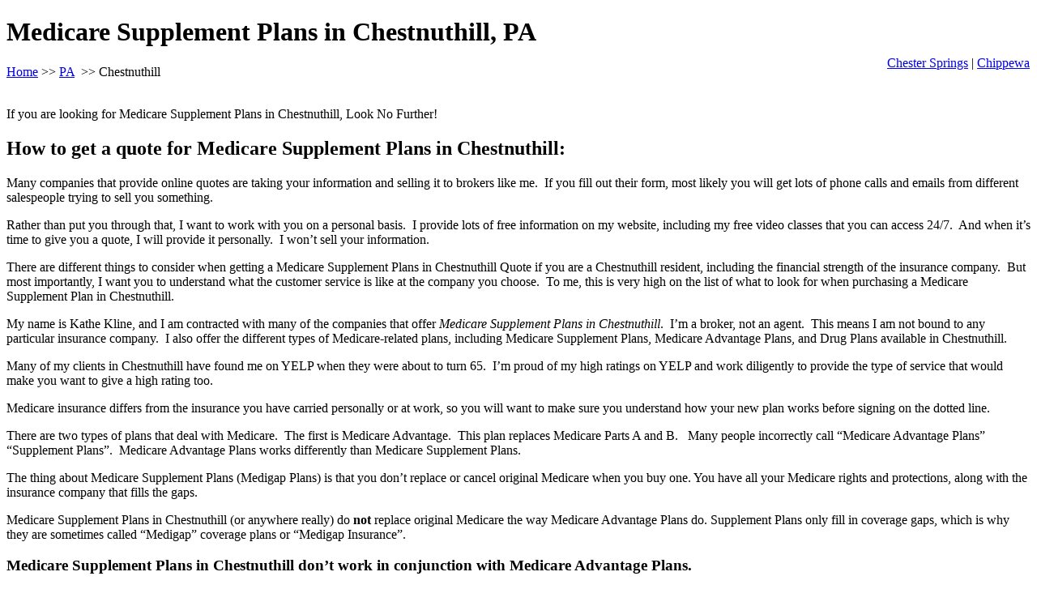

--- FILE ---
content_type: text/html; charset=UTF-8
request_url: https://medicareagentonline.com/pennsylvania/chestnuthill-medicare-supplement-plans/
body_size: 12862
content:
<!DOCTYPE html>
<html>
<head>
	<title>Medicare Supplement Plans (Medigap) in Chestnuthill, PA</title>
	<meta charset="utf-8" /><meta name="viewport" content="width=device-width, initial-scale=1" /><meta name='robots' content='index, follow, max-image-preview:large, max-snippet:-1, max-video-preview:-1' /><meta name="viewport" content="width=device-width, initial-scale=1"><meta name="description" content="The very best Medicare insurance plans in Chestnuthill, PA are Medicare Supplement plans. Learn what the most effective fit is for your one-of-a-kind requirements today." />
	<!--- Start schema---><script type="application/ld+json">
{
"@context":"https://schema.org",
"@type":"WebPage",
"headline":"Medicare Plans Chestnuthill - MedicareAgentOnline",
"url":"https://medicareagentonline.com/pennsylvania/chestnuthill-medicare-supplement-plans/",
"about":
[
  {"@type": "thing", "name": "medicare", "sameAs": ["http://en.wikipedia.org/wiki/Medicare_(United_States)", "https://www.google.com/search?q=medicare&kgmid=/m/0fzh9"]},
  {"@type": "thing", "name": "premium", "sameAs": ["http://en.wikipedia.org/wiki/Insurance", "https://www.google.com/search?q=premium&kgmid=/m/03xks"]},
  {"@type": "thing", "name": "medigap", "sameAs": ["http://en.wikipedia.org/wiki/Medigap", "https://www.google.com/search?q=medigap&kgmid=/m/08xq4n"]},
  {"@type": "thing", "name": "health insurance", "sameAs": ["http://en.wikipedia.org/wiki/Health_insurance", "https://www.google.com/search?q=health+insurance&kgmid=/m/02gqxg"]},
  {"@type": "thing", "name": "medical insurance", "sameAs": ["http://en.wikipedia.org/wiki/Health_insurance", "https://www.google.com/search?q=medical+insurance&kgmid=/m/02gqxg"]},
  {"@type": "thing", "name": "Chestnuthill, Pennsylvania", "sameAs": ["https://en.wikipedia.org/wiki/Chestnut_Hill,_Philadelphia", "https://www.google.com/search?kgmid=/m/01qskt"]},

{"@type": "thing", "name": "medicare beneficiaries", "sameAs": ["http://en.wikipedia.org/wiki/Medicare_(United_States)", "https://www.google.com/search?q=medicare+beneficiaries&kgmid=/m/0fzh9"]},
{"@type": "thing", "name": "health care costs", "sameAs": ["http://en.wikipedia.org/wiki/Health_care_prices_in_the_United_States", "https://www.google.com/search?q=health+care+costs&kgmid=/m/0bh8wv"]},
{"@type": "thing", "name": "insurance companies", "sameAs": ["http://en.wikipedia.org/wiki/Health_insurance", "https://www.google.com/search?q=insurance+companies&kgmid=/m/02gqxg"]},
{"@type": "thing", "name": "medicare supplement insurance", "sameAs": ["http://en.wikipedia.org/wiki/Medigap", "https://www.google.com/search?q=medicare+supplement+insurance&kgmid=/m/08xq4n"]},
{"@type": "thing", "name": "medicare plans", "sameAs": ["http://en.wikipedia.org/wiki/Medicare_(United_States)", "https://www.google.com/search?q=medicare+plans&kgmid=/m/0fzh9"]}
]
}
    </script><script type="application/ld+json">
          {
        "@context": "https://schema.org",
        "@type": "InsuranceAgency",
        "name": "Pennsylvania Medicareagentonline.com",
        "description": "Medicare Supplement and Medicare Advantage plans.",
        "knowsabout":[
        "Medicare",
        "Medicare Supplement",
        "Medicare Advantage",
        "Medigap",
		"health insurance",
        "medicare supplement insurance",
        "insurance companies",
        "medicare beneficiaries",
        "health care costs",
        "medicare plans",
     "http://en.wikipedia.org/wiki/Medicare_(United_States)",
     "https://www.google.com/search?q=medicare&kgmid=/m/0fzh9",
     "http://en.wikipedia.org/wiki/Medigap",
     "https://www.google.com/search?q=medigap&kgmid=/m/08xq4n",
     "http://en.wikipedia.org/wiki/Health_insurance",
     "https://www.google.com/search?q=health+insurance&kgmid=/m/02gqxg",
     "https://www.google.com/search?q=medicare+beneficiaries&kgmid=/m/0fzh9"
 ],


        "areaServed": {
            "@type": "GeoCircle",
            "geoMidpoint": {
                "@type": "GeoCoordinates",
                "postalCode": "18210, 18322, 18330, 18331, 18353, 18354, 18360, 18610",
                "latitude": 40.95282,
                "longitude": -75.43175
            },
            "geoRadius": 1000

 },
        "containsplace":[{
        "@type": "City",
        "name": "Chestnuthill Pennsylvania"
}]
}
    </script>

<link rel="canonical" href="https://medicareagentonline.com/pennsylvania/chestnuthill-medicare-supplement-plans/" />
</head>
<body><h1>Medicare Supplement Plans in Chestnuthill, PA</h1>

<nav><a href="https://medicareagentonline.com/">Home</a> >> <a href="https://medicareagentonline.com/pennsylvania/">PA</a>  >> Chestnuthill </nav>

<div align="right" class="align-elements">
<style type="text/css">.align-elements{position:relative;top:-29px;display: table;
    left: 86%;} @media (max-width:500px){.align-elements{text-align: left !important;margin: 20px 0;top:0;left: 0}}
</style>
<nav><a href="/pennsylvania/chester-springs-medicare-supplement-plans/">Chester Springs</a> | <a href="/pennsylvania/chippewa-medicare-supplement-plans/">Chippewa</a></nav>
</div>

<p>If you are looking for Medicare Supplement Plans in Chestnuthill, Look No Further!</p>

<h2>How to get a quote for Medicare Supplement Plans in Chestnuthill:</h2>

<p>Many companies that provide online quotes are taking your information and selling it to brokers like me.  If you fill out their form, most likely you will get lots of phone calls and emails from different salespeople trying to sell you something.</p>

<p>Rather than put you through that, I want to work with you on a personal basis.  I provide lots of free information on my website, including my free video classes that you can access 24/7.  And when it’s time to give you a quote, I will provide it personally.  I won’t sell your information.</p>

<p>There are different things to consider when getting a Medicare Supplement Plans in Chestnuthill Quote if you are a Chestnuthill resident, including the financial strength of the insurance company.  But most importantly, I want you to understand what the customer service is like at the company you choose.  To me, this is very high on the list of what to look for when purchasing a Medicare Supplement Plan in Chestnuthill.</p>

<p>My name is Kathe Kline, and I am contracted with many of the companies that offer <em>Medicare Supplement Plans in Chestnuthill</em>.  I’m a broker, not an agent.  This means I am not bound to any particular insurance company.  I also offer the different types of Medicare-related plans, including Medicare Supplement Plans, Medicare Advantage Plans, and Drug Plans available in Chestnuthill.</p>

<p>Many of my clients in Chestnuthill have found me on YELP when they were about to turn 65.  I’m proud of my high ratings on YELP and work diligently to provide the type of service that would make you want to give a high rating too.</p>

<p>Medicare insurance differs from the insurance you have carried personally or at work, so you will want to make sure you understand how your new plan works before signing on the dotted line.</p>

<p>There are two types of plans that deal with Medicare.  The first is Medicare Advantage.  This plan replaces Medicare Parts A and B.   Many people incorrectly call “Medicare Advantage Plans” “Supplement Plans”.  Medicare Advantage Plans works differently than Medicare Supplement Plans.</p>

<p>The thing about Medicare Supplement Plans (Medigap Plans) is that you don’t replace or cancel original Medicare when you buy one. You have all your Medicare rights and protections, along with the insurance company that fills the gaps.</p>

<p>Medicare Supplement Plans in Chestnuthill (or anywhere really) do <strong>not</strong> replace original Medicare the way Medicare Advantage Plans do. Supplement Plans only fill in coverage gaps, which is why they are sometimes called “Medigap” coverage plans or “Medigap Insurance”.</p>

<h3><strong>Medicare Supplement Plans in Chestnuthill don’t work in conjunction with Medicare Advantage Plans.  </strong></h3>

<p>You can’t use both a Medicare Advantage plan and a Medicare Supplement Plan at the same time.  Each plan has somewhat complicated rules.  If you have a Medicare Advantage Plan, it takes precedence over the Supplement Plan, and you won’t be able to use the Supplement Plan.  This is why you need to work with a broker who is knowledgeable in both types of plans.</p>

<p>As an example of the complexity, I had a client who was changing from a Medicare Advantage Plan to a Medicare Supplement Plan.  The insurance company accepted her as of 3/1.  But they didn’t notify her of this fact until 3/1.  Because the only way to cancel her Medicare Advantage Plan was to purchase a drug plan (due to a Special Election Period or SEP that she had) her drug plan coverage wouldn’t go into effect until 4/1.</p>

<p>When she received notification that her Supplement Plan was in effect on 3/1, she didn’t believe me when I told her that she wouldn’t be able to use it until 4/1.  We called Medicare to confirm this fact.  Boy was she disappointed when they confirmed that her plan would actually not work until 4/1/ when the drug plan enrollment canceled her current Medicare Advantage Plan.</p>

<p>Why is it prudent to get Medicare Supplement Plans in Chestnuthill?</p>

<ul><li>Original Medicare doesn’t cover everything at 100%.  It has:<ul><li>Co-pays (usually a flat amount)</li>
<li>Coinsurance (usually this is a percentage)</li>
<li>Deductibles</li>
</ul>
</li>
</ul>

<p>Medicare Supplement Plans in Chestnuthill are designed to help pay some of these co-pays, co-insurance amounts, and deductibles.  How much of these will be covered is based upon which plan you purchase (<u><em>not the insurance company you purchase it from</em></u>)?</p>

<p><strong>Medicare Supplement or Medigap or policies are standardized across all insurance companies and most geographic areas.</strong></p>

<p>Since every Medicare Supplement Policy has to follow federal and state laws, they are identified formally as “Medicare Supplement Insurance”.  So if you are searching for “Medicare Supplement Plans in Chestnuthill” and you find a policy with the Plan letter of F, it will offer the exact same coverage as the “Medicare Supplement Plans in Orange County”.  This is because, by law, each plan with the same letter designation has to offer the exact same base coverage.</p>

<p>This works for every state except Massachusetts, Wisconsin, and Minnesota, because these states have different laws that govern their own Medicare Supplement Plans.</p>

<p>If an insurance company decides to sell Medicare Supplement Plans in Chestnuthill, they must offer a Plan A and a Plan C or Plan F.  But they don’t have to offer any other plan.  For example, the insurance company doesn’t have to offer High-Deductible Plan F (also known as F+ or HDF), Plan N, or Plan G.  The insurance companies are allowed to make business decisions on which plans they want to offer but they must offer the same coverage as their competitors for each plan they offer.</p>

<p><strong>Let’s look at the Medicare Supplement Plans in Chestnuthill that were available in 2026 and what they offered:</strong></p>

<p><img alt="Medigap Benefits" height="auto" src="/support_quick/storage/2019/02/Medigap-Benefits-Chart-Image.jpg" width="auto" /></p>

<p>* Plans F and G also offer a high-deductible plan in some states. With this option, you must pay for Medicare-covered costs (coinsurance, copayments, and deductibles) up to the deductible amount of $2,340 in 2020 ($2,370 in 2021) before your policy pays anything. (Plans C and F aren’t available to people who were newly eligible for Medicare on or after January 1, 2020.)</p>

<p>** For Plans K and L, after you meet your out-of-pocket yearly limit and your yearly Part B deductible, the Medigap plan pays 100% of covered services for the rest of the calendar year.</p>

<p>*** Plan N pays 100% of the Part B coinsurance, except for a copayment of up to $20 for some office visits and up to a $50 copayment for emergency room visits that don’t result in an inpatient admission.</p>

<p>As you can see, the plans were (and are) standardized.  Each insurance company that offers Plan A, for example, will offer the exact same benefits.</p>

<p>However, some insurance companies may throw in bonuses that are not actually part of the standardized plan.  A typical bonus might be to include a gym membership.  Or it might include other benefits that are not actually part of the plan.  Keep in mind that when additional benefits are offered, the insurance company is not required to keep them in your plan for the life of the plan.  These additional benefits can be dropped or changed in the future.</p>

<p>What are the different types of Medigap plans along with costs?</p>

<p>Each insurance company offers different Medicare Supplement Plans in Chestnuthill to choose from.  Each plan, signified by a letter, offers a different monthly premium depending on your zip code and the insurance company that you are considering.</p>

<p>As you probably suspect, the cost of Medicare Supplement Plans in Chestnuthill varies widely.   The plan cost is not standardized like the benefits are.  Generally, the plan letters with higher monthly premiums offer more benefits.  We use a quoting tool in our office that shows us virtually all the Medicare Supplement Plans in Chestnuthill and what they cost.</p>

<p>This is how we are able to offer the right Medicare Supplement Plans to aid in matching the wants and needs of each of our Chestnuthill residents.</p>

<p><img alt="Image of Birthday Candles depicting newly eligible for Medicare" height="auto" src="/support_quick/storage/2018/03/Birthday-Candles.jpg" width="50%" /></p>

<h4><strong>At this writing, a newly eligible 65-year-old in Chestnuthill can get a Plan F (one of the plans with the most benefits) for as little as $127 per month.  </strong></h4>

<p>This is because some companies offer a “Welcome to Medicare” first-year discount.  However, after the 12 months is up, the discount goes away and your premium goes up to $142 per month.</p>

<p>This might change in the future, but that’s what it was as of 03/2018.</p>

<p>Speaking of turning 65, it is important to note that you might not get a Supplement Plan if you wait.  Insurance companies can disqualify you for certain medical conditions unless you are in a Guaranteed Issue (GI) situation.  You’re just turning 65 is one such GI situation.  If you don’t choose a Medicare Supplement Insurance Plan when you turn 65 you may lose your guaranteed issue status and have to qualify medically before qualifying for Medicare Supplement Insurance Plans in Chestnuthill.</p>

<p><strong>Which plan do most people get?</strong></p>

<p>In our office, we have found that the most popular Medicare Supplement Plans in Chestnuthill are Plan F plans. Plan F is the most comprehensive, and it is surprisingly affordable at age 65.   Since it covers all your deductibles, co-pays, and co-insurance, most people who are attracted to Supplement Plans over Medicare Advantage Plans choose this one.</p>

<p>According to the American Association of Medicare Supplement Insurance, comparing Medicare Supplement Plans offered by different insurance companies operating in Chestnuthill can save you up to $50,000 over your lifetime.</p>

<p>Here’s how they explain it.  They said that all Medicare Supplement Plans are standardized but not the costs.  According to them, in 2017, the lowest cost Medicare Plan F for someone who was 65 living in Phoenix was $148 per month.  If you had purchased the most expensive, it would have been $380 per month.  The difference between the two is $2784.</p>

<p>If you were a 65-year-old male, your life expectancy was 84, or 19 more years.</p>

<p>They then took $2784 and multiplied it by 19 years and got $52,896.</p>

<p>I can tell you from past experience that oftentimes a person purchases a Supplement Plan from one company and then never compares it to other insurance companies again.</p>

<p>Over time, premiums can go up at different rates with different companies.</p>

<p>Some people don’t ask their Medicare Supplement Insurance agent or broker how many plans or companies they represent.  In general, <em>agents</em> can only work with one company.  <em>Brokers</em> usually offer different plans from multiple companies.  I am a broker that offers most plans from most of the insurance companies offering insurance here in Chestnuthill.</p>

<p><img alt="image of two hands holding up 10 fingers depicting asking how many plans a Medicare Insurance Plans of Chestnuthill Broker represents" height="auto" src="/support_quick/storage/2018/03/Ask-How-many-Plans-your-broker-represents.jpg" width="50%" /></p>

<p>If an insurance broker only offers two plans, then you might not be working with the least expensive plan in your area.  Be sure to ask how many Medicare Supplement Plans in Chestnuthill your broker is contracted with.  More plans may open more opportunities for you to save money in your particular situation.</p>

<p>Plan F was introduced as one of the most comprehensive plans.  But you may save money by instead choosing Plan G.</p>

<p>Medicare Supplement Plan G is very similar to Plan F, except that it doesn’t cover the Part B deductible, which as of this writing is $183.  Everything else is covered the same as Plan F.  The only issue that I see here is that we don’t know what the Part B deductibles are going to be in the future.</p>

<p>Note:  As of 2020 Plan F will no longer be offered to newly eligible Medicare beneficiaries without having to qualify medically.  In other words, if you are new to Medicare after 2020 you won’t be able to get a Plan F.  But if you are already on either Medicare Parts A and/or B, you may still be able to get it if you qualify medically.</p>

<p>Remember, insurance companies don’t have to sell you Medicare Supplement Insurance Plans in Chestnuthill if you have certain medical conditions unless you are in a Guaranteed Issue (GI) situation.</p>

<p>Plan N can also save you money:</p>

<p>Plan N looks good at first glance, due to low premiums along with the $20 co-pay after the Part B deductible, and the $50 copay for emergency care.  However, use caution because it doesn’t cover “excess doctor charges.”  California allows excess doctor charges, and these can add up if your healthcare provider doesn’t accept assignment (which means that they don’t charge this).</p>

<p>Medicare does not cover every possible condition.  And if Medicare doesn’t cover it, Medicare Supplement Plans in Chestnuthill won’t cover it either (unless it’s one of those additional benefits we just discussed).  That said, Medicare Supplement Plans can help defray the cost of deductibles and co-pays associated with Medicare Parts A and B.</p>

<p><strong>Let’s look at some common items that original Medicare doesn’t cover:</strong></p>

<ul><li>Alternative Medicine</li>
</ul>

<p>This includes acupuncture or chiropractic services (except a limited number of visits to fix subluxation of the spine), massage therapy, transcendental meditation, acupuncture and other types of alternative or complementary care.</p>

<ul><li>Elective Cosmetic Surgery</li>
</ul>

<p>Elective cosmetic surgery is generally not covered.  But if certain surgeries are required to fix a “malformation” it might be covered.</p>

<p>And if you had a mastectomy due to breast cancer, Medicare Part B (Medical Insurance) covers external breast prostheses (including a post-surgical bra) after a mastectomy. Medicare Part A (Hospital Insurance) covers surgically implanted breast prostheses after a mastectomy if the surgery takes place in an inpatient setting.</p>

<p>Part B covers breast reconstruction surgery if it takes place in an outpatient setting.</p>

<ul><li>Nursing Home Care/Personal Care</li>
</ul>

<p>Medicare does not cover nursing home care, assisted living communities, or adult daycare.  Medicare also does not cover the cost of hiring someone to help you with bathing, toileting, and dressing, or housekeeping, shopping, meal preparation, etc.  And that’s right if Medicare doesn’t cover it, neither will Medicare Supplement Plans offered in Chestnuthill.</p>

<p><strong>However, nursing home care or personal care might be covered under Medi-Cal if you qualify.</strong></p>

<ul><li>Hospice care, which tries to make terminal patients as comfortable as possible, is covered.  Hospice does not cover room and board in your home, in nursing homes, or in inpatient facilities.  Keep in mind that Palliative Care is not covered at all, although some hospice providers in Chestnuthill offer some Palliative services for free.</li>
</ul>

<p>Remember, if Medicare doesn’t cover it, Medicare Supplement Plans offered in Chestnuthill won’t cover it either.</p>

<p><img alt="Medicare Dental Care" height="auto" src="/support_quick/storage/2018/03/Dentistry-Painless.jpg" width="50%" /></p>

<ul><li>Dental Care</li>
</ul>

<p>Medicare does not cover cleanings, fillings, or dentures.  Part A of Medicare might pay for certain services you may undergo while being hospitalized for an emergency.</p>

<p>If Medicare won’t pay for your dental care, then Medicare Supplement Plans in Chestnuthill won’t cover these items either.</p>

<p>Note:  You can <a href="https://www.medicare.gov/coverage/dental-services" rel="noopener"><span style="color: #0000ff;">purchase a dental plan</span></a> as an optional benefit through many providers, and there are stand-alone plans you can purchase as well.</p>

<ul><li>Vision Care</li>
</ul>

<p>Medicare doesn’t cover routine vision care such as eye exams, refraction, contact lenses or eyeglasses — except when following cataract surgery.  However, if you have diabetes, you can get a regular eye exam for diabetic retinopathy.</p>

<p>And you are correct, Medicare Supplement Plans offered in Chestnuthill, Pennsylvania won’t cover these either unless you purchase an optional “buy up”, which some plans offer.</p>

<ul><li>Hearing</li>
</ul>

<p>Medicare doesn’t pay for routine hearing exams or hearing aids.  However, Medicare might cover hearing implants to treat a severe hearing loss under Medicare Part B if a doctor or other health care provider orders them.  This type of implant might be covered under Prosthetics.</p>

<ul><li>Foot Care</li>
</ul>

<p>Medicare doesn’t cover routine foot care, which includes removing corns or calluses.  It also doesn’t cover orthotics or orthopedic shoes.</p>

<p>If you have diabetes and have diabetic nerve damage, it will cover foot exams and treatments.  Medicare will also cover foot injuries and diseases such as heel spurs, hammertoes, and bunion deformities.  It will also cover plantar warts and some kinds of toenail fungus.</p>

<p>Once again, if original Medicare won’t pay, the Medicare Supplement Plans in Chestnuthill won’t cover it either.</p>

<ul><li>Nonemergent (pre-planned or non-emergency) Ambulance Transportation:</li>
</ul>

<p>Some people might need transportation from a care facility to the hospital for surgery.  Or they might need transportation from a Skilled Nursing Facility back home.  Many times this is provided in an ambulance.  Medicare does not cover non-emergency Ambulance Services.</p>

<ul><li>Medical Care outside the USA</li>
</ul>

<p>In most cases, Medicare will not cover health care received outside of the USA.  However, if “you live in the U.S. and the foreign hospital is closer to your home than the nearest U.S. hospital that can treat your medical condition, you can be covered regardless of whether it’s an emergency.”</p>

<p>Some Medicare Supplement Plans have limited coverage for medical emergencies while traveling.</p>

<p>We usually advise our clients to purchase travel insurance due to the limitations of these plans.</p>

<p><img alt="Image of a stack of 20 and 100 dollar bills depicting what you might have to pay with Original Medicare and nothing else." height="auto" src="/support_quick/storage/2018/03/Stack-of-money-I-might-have-to-pay-with-Original-Medicare-only.jpg" width="50%" /></p>

<h3>What would I have to pay if I didn’t purchase a Medicare Supplement Plan and just went with Original Medicare?</h3>

<h3>Let’s first look at Medicare Part A:</h3>

<p>Medicare Part A covers both hospitalization and in-patient care.  If you are staying overnight as an inpatient, Part A is what covers that.  Part A of Medicare includes hospitalization, skilled nursing facilities, and home health care.</p>

<p>Part A, Days 1-60 for Hospitalization</p>

<p>When someone is hospitalized, there is a deductible for the first 60 days.  In 2018, the deductible for Part A of Medicare is $1340.  But… the deductible is not per year, it’s actually per occurrence.</p>

<p>So you can pay more than one deductible in the same calendar year.</p>

<p>Let’s look at some examples:</p>

<p>In this example, you live in Chestnuthill, and in January, you fall down the stairs and break your hip.  You are admitted to the hospital and you stay for 10 days as an inpatient.  After the 10 days, you are moved to the a Skilled Nursing Facility and you stay there for another 10 days.  Then you go home.</p>

<h4><strong>That entire sequence would be one occurrence, and you would pay your deductible of $1340 in 2026 for that occurrence.</strong></h4>

<p>But then in September, you have a stroke.  This time you are admitted to the Hospital again and stay for another 4 days.  You recover and don’t need Skilled Nursing this time so you just go home.</p>

<p>That hosptial Chestnuthill hospital stay for the stroke would be a second occurrence, and you would pay the Part A $1340 deductible again.</p>

<p>So just keep in mind that your Part A deductible is per occurrence, and you can wind up paying a Part A deductible more than once during the year.</p>

<p>Don’t worry though.  You can get Medicare Supplement Plans in Chestnuthill that can help you defray the cost of these deductibles.</p>

<h3>Days 61-90 on Part A of Medicare</h3>

<p>After you’ve been in the hospital over sixty days, your payment will change.  From days 61 through day 90, you’ll have a per day co-pay, and in 2018 that copay is $335 per day or up to $10,050.</p>

<p>*But the maximum isn’t per year.  It’s per occurrence.  So if you had two events in two different benefit periods, your maximum could be $10,050 x 2 or $20,100.</p>

<h3>Lifetime Reserve Days</h3>

<p>If you are in the hospital over 90 days in one benefit period, your Lifetime Reserve Days (LRD) will apply.  You’ll use them for days 91-150.</p>

<p>Your year copays, while you are using LRD, is $670 per day, up to $40,200 in 2018.  The bad news is that you can only use these days once.  There is no benefit period “reset” on these LRDs.</p>

<p>What that means is that once you have been in the hospital for over 150 days and have used up your lifetime reserve days, you are responsible to pay all costs.</p>

<p><strong>This means that without a Medicare Supplement Insurance Plan or a Medicare Advantage Plan you could potentially have unlimited financial liability.</strong></p>

<p>With my financial background, an unlimited liability is unimaginable to me.</p>

<p>It’s prudent to limit a potentially unlimited liability, and that’s why my clients choose either Medicare Advantage Plans offered in Chestnuthill or Medicare Supplement Insurance Plans in Chestnuthill.</p>

<p>Not all plans are right for all people.  That’s why there is a choice.</p>

<p>Let’s now talk about Skilled Nursing Facilities (SNF), which I mentioned in the example above.</p>

<h3>How does an SNF work with Original Medicare?</h3>

<p>Earlier we discussed someone falling and breaking her hip?  She was admitted to a hospital for a few days. She was released from the hospital but still needed additional care, so she was admitted to an SNF.</p>

<p>Medicare does not cover SNF care unless there was a 3-day inpatient stay immediately prior to the SNF stay.  Sometimes you can be admitted to the hospital and actually stay overnight, but you’re an outpatient according to the hospital.</p>

<p>At this writing, in 2018, you must be given a notice called the <a href="https://medicarequick.com/macra/" rel="noopener"><span style="color: #0000ff;">MOON notice</span></a> that explains whether you are an inpatient or an outpatient.</p>

<p>But I still recommend that you ask, “Am I an inpatient or am I an outpatient?”</p>

<p>This is because <strong>if you are not in the hospital as an inpatient for a minimum of three days, Medicare will not pay for any of your SNF.</strong></p>

<p>The good news is that if you ARE eligible, Medicare will pay 100% of your SNF for the first 20 days, and then for days 21 through 100, you’re responsible for a co-pay.</p>

<p>In 2018, the copay is $167.50 per day.  After 100 days per benefit period, you’ll pay all costs.</p>

<p>Then, after you are in the SNF for 100 days, Medicare will not pay anything.  <strong>That means that you’ll be responsible for all costs.</strong></p>

<p>Note:  Remember, it’s per benefit period, not per year.  Also note that if Medicare does not pay, Medicare Supplement Plans in Chestnuthill won’t pay either.</p>

<p>Let’s look at Part B and what you’re responsible to pay under this portion of Medicare.</p>

<h3>Medicare Part B is the part of Medicare that covers your doctors, outpatient services, tests, and supplies.</h3>

<h3>Part B Deductible</h3>

<p>On top of the monthly premium for Part B, there is also an annual deductible.  In 2026 the Part B deductible was 0 for the year.</p>

<h3>Part B Coinsurance</h3>

<p>After you pay the deductible, Medicare covers 80% of the approved amount for your medical expenses and you pay 20% of the approved amount (plus 100% of any applicable excess doctor charges).</p>

<p>Let’s for example’s sake, say you go to the doctor three times in year.  As I mentioned earlier, in year the Part B deductible was <span style="font-size: 18px; background-color: rgb(255, 255, 255);">0</span>.  Just for simplicity’s sake, we’ll say that the first time the doctor charges exactly 0.  Because of the deductible, if you didn’t have any Medicare Supplement Plans for Chestnuthill residents, you would pay the entire <span style="font-size: 18px; background-color: rgb(255, 255, 255);">0</span>.</p>

<p>The second time you go to the doctor, she charges you $183 again.  But this time Medicare picks up 80% and your costs would be ($183 x.20) or <strong>$36.30</strong>.</p>

<p>For your third visit, the doctor charges you $255.  This time your co-insurance amount is $255 x.20 or $51.</p>

<p>This would continue through the calendar year and then would start over the following year.  The following year the deductible might change so you would need to use those new deductible amounts.</p>

<p>Let’s now discuss the “excess doctor charge” that I mentioned earlier.</p>

<h3>What is the excess doctor fee?</h3>

<p>Most (but not all) doctors in Chestnuthill accept original Medicare.  This isn’t true with Medicare Advantage, so be sure to ask the right questions.  You can also use Medicare’s Physician Compare tool to find out.</p>

<p>To access the Physician compare tool just go to medicare.gov/physiciancompare/.</p>

<p>This tool will also tell you if your doctor accepts Medicare Assignment, which will let you know if there will be an “excess doctor charge”.</p>

<p>The reason you might be responsible for this fee is that doctors can accept original Medicare without accepting “Medicare Assignment”.  If a doctor does not Medicare assignment, that doctor can charge up to 15% more than the approved amount, and you would be responsible for 35% of the Medicare-Approved amount.   This includes the original 20% coinsurance amount that we discussed earlier, plus the 15% “excess doctor fee”.</p>

<h3>Think about when this might be a problem.</h3>

<p>It might not be an issue for a $200 office visit, but it can be a huge problem in the case of a $300,000 surgery. It can be a potentially large liability if you have only original Medicare, without the protection of Medicare Supplement Plans, Chestnuthill.</p>

<p>Medicare Part B pays 100% for clinical laboratory services and also covers 100% of the approved amount for home healthcare. For outpatient services, the payment is based on the procedure that you’re having.</p>

<p>When looking at the cost of blood, consider that you have to pay for the first three pints of blood, and then after that, Medicare will pay 80% of the approved amount and you’ll pay 20%.</p>

<p>I usually tell my clients to estimate about $500 per pint, so if you need blood it can be expensive.</p>

<p>The good news is that there are Medicare Supplement Plans in Chestnuthill that will cover these costs.</p>

<h3>Two areas stand out to me as having unlimited costs.  These two areas are long stays in the hospital or excess doctor fees where surgery is concerned.</h3>

<h3>When is the best time to buy Medicare Supplement Plans in Chestnuthill?</h3>

<p>The easiest time to buy Medicare Supplement Plans in Chestnuthill is during your Medicare Supplement Open Enrollment Period.  This is because during this time period the insurance company can’t ask you any medical questions, and you are guaranteed to be issued the policy.</p>

<p>This special period lasts for six months. It starts on the first day of the first month in which you are:</p>

<ul><li>Age 65 or older and</li>
<li>Enrolled in Medicare Part B</li>
</ul>

<p>In some states, these plans might be available to those under age 65. For those applying for a Medicare Supplement policy prior to age 65, your Medicare Supplement Open Enrollment Period begins on the first day you’re enrolled in Medicare Part B.</p>

<p>Some but not all companies will accept applications for Medicare Supplement Plans in Chestnuthill before your Medicare Supplement Open Enrollment Period officially begins. If you currently have coverage that ends when you turn age 65, completing your application with an agent before open enrollment might allow you to have continuous coverage without any breaks.</p>

<h4>The moral of the story:</h4>

<p>There are many Medicare Supplement Plans in Chestnuthill, PA. This article focused mainly on Medicare Supplement Plans.  There are also many Medicare Advantage Plans offered here.  Medicare Advantage Plans have their own pros and cons.  My team and I are ready to assist you with your needs.  </p>

<p></p>

<p></p>

<ol><li>Here’s What Medicare Doesn’t Cover and What You Can Do About It, Here’s What Medicare Doesn’t Cover and What You Can Do About It, <a href="https://www.fool.com/retirement/2017/04/30/heres-what-medicare-doesnt-cover-and-what-you-can.aspx">https://www.fool.com/retirement/2017/04/30/heres-what-medicare-doesnt-cover-and-what-you-can.aspx</a>, Matthew Frankel</li>
</ol>

<h2>More Information About Chestnuthill</h2>

<p>Featuring leafy streets lined with stately historic mansions and Victorian townhouses, affluent Chestnut Hill is known as the city's garden district. Home to the Morris Arboretum and its canopy walkway, the neighborhood also draws literature fans and aspiring wizards to the Harry Potter Festival every October. Picturesque Germantown Avenue is lined with antiques shops, art galleries, tearooms and farmers' markets.</p>

<h3>Map of Chestnuthill</h3>

<p><iframe src="https://www.google.com/maps/embed?pb=!1m18!1m12!1m3!1d24425.363854034524!2d-75.2270220921305!3d40.07160918201362!2m3!1f0!2f0!3f0!3m2!1i1024!2i768!4f13.1!3m3!1m2!1s0x89c6b9719ae827c9%3A0x5146ca153a0a1286!2sChestnut%20Hill%2C%20Philadelphia%2C%20PA%2C%20USA!5e0!3m2!1sen!2sph!4v1650316820760!5m2!1sen!2sph" width="400" height="300" style="border:0;" allowfullscreen="" loading="lazy" referrerpolicy="no-referrer-when-downgrade"></iframe></p>

<h3>Weather in Chestnuthill</h3>

<p><a href="https://www.google.com/search?q=chestnuthill+pa+weather&rlz=1C1ONGR_enPH997PH997&biw=1517&bih=730&sxsrf=APq-WBtKb_gO0Kep7xdCD8LavynMEOhmEw%3A1650262689789&ei=oQJdYqjoL7TdmAX-_5n4BQ&ved=0ahUKEwjovKTL-5z3AhW0LqYKHf5_Bl8Q4dUDCA4&uact=5&oq=chestnuthill+pa+weather&gs_lcp=Cgdnd3Mtd2l6EAMyCQgAEA0QRhCAAjIICAAQCBANEB46BAgjECc6CgguEIAEENQCEAo6BQgAEIAEOgQIABAKOgQIABANOgcIABDJAxANOgYIABAWEB5KBAhBGABKBAhGGABQ6BRYki9gvTFoAXAAeACAAYgBiAHKB5IBAzAuOJgBAKABAcABAQ&sclient=gws-wiz" target="_blank">Current weather in Chestnuthill, PA</a></p>

<h3>Things to do in Chestnuthill</h3>

<p><a href="https://www.tripadvisor.com/AttractionsNear-g60795-d102550-Chestnut_Hill_Hotel-Philadelphia_Pennsylvania.html" target="_blank">Things to do in Chestnuthill, PA</a></p>

<h3>Zip Codes in Chestnuthill</h3>

<p>18210, 18322, 18330, 18331, 18353, 18354, 18360, 18610</p>
<script defer src="https://static.cloudflareinsights.com/beacon.min.js/vcd15cbe7772f49c399c6a5babf22c1241717689176015" integrity="sha512-ZpsOmlRQV6y907TI0dKBHq9Md29nnaEIPlkf84rnaERnq6zvWvPUqr2ft8M1aS28oN72PdrCzSjY4U6VaAw1EQ==" data-cf-beacon='{"version":"2024.11.0","token":"ba1c016c23db4773961fdb375a85a234","r":1,"server_timing":{"name":{"cfCacheStatus":true,"cfEdge":true,"cfExtPri":true,"cfL4":true,"cfOrigin":true,"cfSpeedBrain":true},"location_startswith":null}}' crossorigin="anonymous"></script>
</body>
</html>
